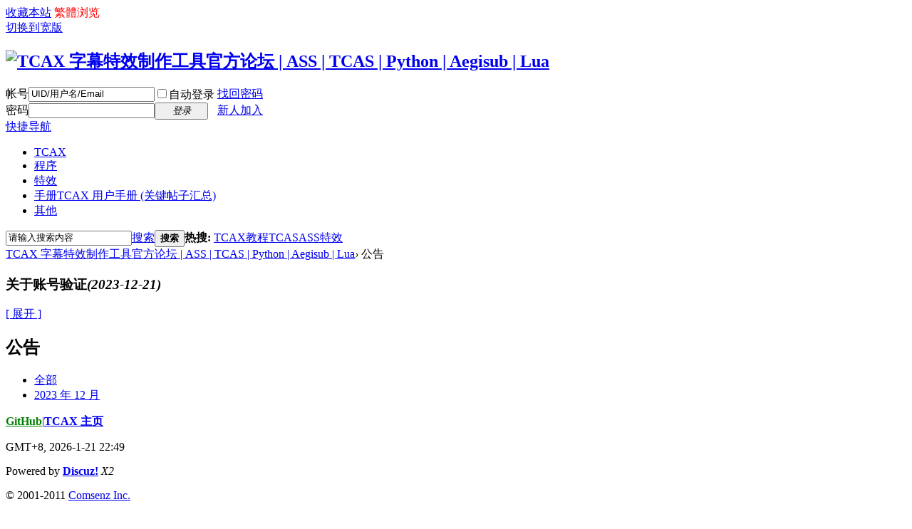

--- FILE ---
content_type: text/html; charset=utf-8
request_url: http://www.tcax.org/forum.php?mod=announcement&id=30
body_size: 4681
content:
<!DOCTYPE html PUBLIC "-//W3C//DTD XHTML 1.0 Transitional//EN" "http://www.w3.org/TR/xhtml1/DTD/xhtml1-transitional.dtd">
<html xmlns="http://www.w3.org/1999/xhtml">
<head>
<meta http-equiv="Content-Type" content="text/html; charset=utf-8" />
<title>TCAX 字幕特效制作工具官方论坛 | ASS | TCAS | Python | Aegisub | Lua -  TCAX 字幕特效制作工具官方论坛 | ASS | TCAS | Python | Aegisub | Lua -  Powered by Discuz!</title>
<meta name="generator" content="Discuz! X2" />
<meta name="author" content="Discuz! Team and Comsenz UI Team" />
<meta name="copyright" content="2001-2011 Comsenz Inc." />
<meta name="MSSmartTagsPreventParsing" content="True" />
<meta http-equiv="MSThemeCompatible" content="Yes" />
<base href="http://www.tcax.org/" /><link rel="stylesheet" type="text/css" href="data/cache/style_1_common.css?dtt" /><link rel="stylesheet" id="css_extstyle" type="text/css" href="./template/default/style/t5/style.css" /><script type="text/javascript">var STYLEID = '1', STATICURL = 'static/', IMGDIR = 'static/image/common', VERHASH = 'dtt', charset = 'utf-8', discuz_uid = '0', cookiepre = '3ccS_2132_', cookiedomain = '', cookiepath = '/', showusercard = '1', attackevasive = '0', disallowfloat = 'newthread', creditnotice = '1|论坛币|,2|EP值|,3|威望|,5|MP值|', defaultstyle = './template/default/style/t5', REPORTURL = 'aHR0cDovL3d3dy50Y2F4Lm9yZy9mb3J1bS5waHA/bW9kPWFubm91bmNlbWVudCZpZD0zMA==', SITEURL = 'http://www.tcax.org/', JSPATH = 'static/js/';</script>
<script src="static/js/common.js?dtt" type="text/javascript"></script><meta name="application-name" content="TCAX 字幕特效制作工具官方论坛 | ASS | TCAS | Python | Aegisub | Lua" />
<meta name="msapplication-tooltip" content="TCAX 字幕特效制作工具官方论坛 | ASS | TCAS | Python | Aegisub | Lua" />
<meta name="msapplication-task" content="name=TCAX;action-uri=http://www.tcax.org/forum.php;icon-uri=http://www.tcax.org/static/image/common/bbs.ico" />
<link rel="archives" title="TCAX 字幕特效制作工具官方论坛 | ASS | TCAS | Python | Aegisub | Lua" href="http://www.tcax.org/archiver/" />
<script src="static/js/forum.js?dtt" type="text/javascript"></script>
</head>

<body id="nv_forum" class="pg_announcement" onkeydown="if(event.keyCode==27) return false;">
<div id="append_parent"></div><div id="ajaxwaitid"></div>

<div id="toptb" class="cl">
<div class="wp">
<div class="z"><a href="http://www.tcax.org/"  onclick="addFavorite(this.href, 'TCAX 字幕特效制作工具官方论坛 | ASS | TCAS | Python | Aegisub | Lua');return false;">收藏本站</a>                                        <a id="StranLink"><font color="red">繁體浏览</font></a>
</div>
<div class="y">
<a href="javascript:;" onclick="widthauto(this)">切换到宽版</a>
</div>
</div>
</div>


<div id="qmenu_menu" class="p_pop blk" style="display: none;">
<div class="ptm pbw hm">
请 <a href="javascript:;" class="xi2" onclick="lsSubmit()"><strong>登录</strong></a> 后使用快捷导航<br />没有帐号？<a href="member.php?mod=rr" class="xi2 xw1">新人加入</a>
</div>
</div>
<div id="hd">
<div class="wp">
<div class="hdc cl"><h2><a href="./" title="TCAX 字幕特效制作工具官方论坛 | ASS | TCAS | Python | Aegisub | Lua"><img src="static/image/common/logo.png" alt="TCAX 字幕特效制作工具官方论坛 | ASS | TCAS | Python | Aegisub | Lua" border="0" /></a></h2>

<script src="static/js/logging.js?dtt" type="text/javascript"></script>
<form method="post" autocomplete="off" id="lsform" action="member.php?mod=logging&amp;action=login&amp;loginsubmit=yes&amp;infloat=yes&amp;lssubmit=yes" onsubmit="return lsSubmit()">
<div class="fastlg cl">
<span id="return_ls" style="display:none"></span>
<div class="y pns">
<table cellspacing="0" cellpadding="0">
<tr>
<td><label for="ls_username">帐号</label></td>
<td><input type="text" name="username" id="ls_username" class="px vm xg1"  value="UID/用户名/Email" onfocus="if(this.value == 'UID/用户名/Email'){this.value = '';this.className = 'px vm';}" onblur="if(this.value == ''){this.value = 'UID/用户名/Email';this.className = 'px vm xg1';}" tabindex="901" /></td>
<td class="fastlg_l"><label for="ls_cookietime"><input type="checkbox" name="cookietime" id="ls_cookietime" class="pc" value="2592000" tabindex="903" />自动登录</label></td>
<td>&nbsp;<a href="javascript:;" onclick="showWindow('login', 'member.php?mod=logging&action=login&viewlostpw=1')">找回密码</a></td>
</tr>
<tr>
<td><label for="ls_password">密码</label></td>
<td><input type="password" name="password" id="ls_password" class="px vm" autocomplete="off" tabindex="902" /></td>
<td class="fastlg_l"><button type="submit" class="pn vm" tabindex="904" style="width: 75px;"><em>登录</em></button></td>
<td>&nbsp;<a href="member.php?mod=rr" class="xi2 xw1">新人加入</a></td>
</tr>
</table>
<input type="hidden" name="quickforward" value="yes" />
<input type="hidden" name="handlekey" value="ls" />
</div>
</div>
</form>
</div>

<div id="nv">
<a href="javascript:;" id="qmenu" onmouseover="showMenu({'ctrlid':'qmenu','pos':'34!','ctrlclass':'a','duration':2});">快捷导航</a>
<ul><li class="a" id="mn_forum" onmouseover="showMenu({'ctrlid':this.id,'ctrlclass':'hover','duration':2})"><a href="forum.php" hidefocus="true"  >TCAX</a></li><li id="mn_N3a66" onmouseover="showMenu({'ctrlid':this.id,'ctrlclass':'hover','duration':2})"><a href="forum.php?gid=1" hidefocus="true"  >程序</a></li><li id="mn_N1fec" onmouseover="showMenu({'ctrlid':this.id,'ctrlclass':'hover','duration':2})"><a href="forum.php?mod=forumdisplay&fid=43" hidefocus="true"  >特效</a></li><li id="mn_N7292" ><a href="forum.php?mod=viewthread&tid=170" hidefocus="true" title="TCAX 用户手册 (关键帖子汇总)"  >手册<span>TCAX 用户手册 (关键帖子汇总)</span></a></li><li id="mn_N6b01" onmouseover="showMenu({'ctrlid':this.id,'ctrlclass':'hover','duration':2})"><a href="forum.php?gid=37" hidefocus="true"  >其他</a></li></ul>
</div>
<ul class="p_pop h_pop" id="mn_forum_menu" style="display: none"><li><a href="forum.php?mod=viewthread&tid=12" hidefocus="true" title="TCAX 的开发背景故事" >历史</a></li><li><a href="forum.php?mod=viewthread&tid=36" hidefocus="true" title="TCAX 脚本编写组招募" >招募</a></li><li><a href="forum.php?mod=viewthread&tid=67" hidefocus="true" title="TCAX 初级使用教程"  style="font-weight: bold;color: green">入门</a></li><li><a href="forum.php?mod=forumdisplay&fid=38" hidefocus="true" title="提问及解答" >提问</a></li><li><a href="forum.php?mod=viewthread&tid=37" hidefocus="true"  style="font-weight: bold;color: red">报道</a></li></ul><ul class="p_pop h_pop" id="mn_N3a66_menu" style="display: none"><li><a href="forum.php?mod=viewthread&tid=23" hidefocus="true" title="TCAX 简单介绍" >介绍</a></li><li><a href="forum.php?mod=viewthread&tid=13" hidefocus="true" title="TCAX 程序下载"  style="font-weight: bold;color: red">下载</a></li><li><a href="forum.php?mod=viewthread&tid=17" hidefocus="true" title="TCAX 入门实例教程" >教程</a></li><li><a href="forum.php?mod=viewthread&tid=22" hidefocus="true" title="TCAX 常见问题解答"  style="font-weight: bold;color: green">FAQ</a></li></ul><ul class="p_pop h_pop" id="mn_N1fec_menu" style="display: none"><li><a href="forum.php?mod=forumdisplay&fid=43&filter=typeid&typeid=12" hidefocus="true" title="TCAX 特效作品预览" >作品展示</a></li><li><a href="forum.php?mod=viewthread&tid=62" hidefocus="true" title="TCAX 内置特效效果说明"  style="font-weight: bold;color: red">内置特效</a></li><li><a href="forum.php?mod=forumdisplay&fid=42" hidefocus="true" title="TCAX 特效代码分享" >特效代码</a></li><li><a href="forum.php?mod=viewthread&tid=164" hidefocus="true" title="TCAX 特效作品在线预览"  style="font-weight: bold;color: green">在线预览</a></li></ul><ul class="p_pop h_pop" id="mn_N6b01_menu" style="display: none"><li><a href="http://blog.sina.com.cn/tcax" hidefocus="true" title="TCAX 博客" target="_blank" >博客</a></li><li><a href="https://github.com/milkyjing/TCAX" hidefocus="true" title="TCAX 程序资源集中下载点" target="_blank"  style="font-weight: bold;color: blue">源代碼</a></li><li><a href="http://bbs.comicdd.com/forum-rhsub-1.html" hidefocus="true" title="RH字幕组论坛" target="_blank" >RH字幕组</a></li></ul><div id="mu" class="cl">
</div><div id="scbar" class="cl">
<form id="scbar_form" method="post" autocomplete="off" onsubmit="searchFocus($('scbar_txt'))" action="search.php?searchsubmit=yes" target="_blank">
<input type="hidden" name="mod" id="scbar_mod" value="search" />
<input type="hidden" name="formhash" value="55942ac5" />
<input type="hidden" name="srchtype" value="title" />
<input type="hidden" name="srhfid" value="" />
<input type="hidden" name="srhlocality" value="forum::announcement" />
<table cellspacing="0" cellpadding="0">
<tr>
<td class="scbar_icon_td"></td>
<td class="scbar_txt_td"><input type="text" name="srchtxt" id="scbar_txt" value="请输入搜索内容" autocomplete="off" /></td>
<td class="scbar_type_td"><a href="javascript:;" id="scbar_type" class="showmenu xg1 xs2" onclick="showMenu(this.id)" hidefocus="true">搜索</a></td>
<td class="scbar_btn_td"><button type="submit" name="searchsubmit" id="scbar_btn" class="pn pnc" value="true"><strong class="xi2 xs2">搜索</strong></button></td>
<td class="scbar_hot_td">
<div id="scbar_hot">
<strong class="xw1">热搜: </strong><a href="search.php?mod=forum&amp;srchtxt=TCAX&amp;formhash=55942ac5&amp;searchsubmit=true&amp;source=hotsearch" target="_blank" class="xi2">TCAX</a><a href="search.php?mod=forum&amp;srchtxt=%E6%95%99%E7%A8%8B&amp;formhash=55942ac5&amp;searchsubmit=true&amp;source=hotsearch" target="_blank" class="xi2">教程</a><a href="search.php?mod=forum&amp;srchtxt=TCAS&amp;formhash=55942ac5&amp;searchsubmit=true&amp;source=hotsearch" target="_blank" class="xi2">TCAS</a><a href="search.php?mod=forum&amp;srchtxt=ASS&amp;formhash=55942ac5&amp;searchsubmit=true&amp;source=hotsearch" target="_blank" class="xi2">ASS</a><a href="search.php?mod=forum&amp;srchtxt=%E7%89%B9%E6%95%88&amp;formhash=55942ac5&amp;searchsubmit=true&amp;source=hotsearch" target="_blank" class="xi2">特效</a></div>
</td>
</tr>
</table>
</form>
</div>
<ul id="scbar_type_menu" class="p_pop" style="display: none;"><li><a href="javascript:;" rel="forum" class="curtype">帖子</a></li><li><a href="javascript:;" rel="user">用户</a></li></ul>
<script type="text/javascript">
initSearchmenu('scbar');
</script>
</div>
</div>


<div id="wp" class="wp"><script src="static/js/forum_viewthread.js?dtt" type="text/javascript"></script>
<script type="text/javascript">zoomstatus = parseInt(1);var imagemaxwidth = '600';</script>
<div id="pt" class="bm cl">
<div class="z">
<a href="./" class="nvhm" title="首页">TCAX 字幕特效制作工具官方论坛 | ASS | TCAS | Python | Aegisub | Lua</a><em>&rsaquo;</em>
公告
</div>
</div>
<div id="ct" class="ct2_a wp cl">
<div class="mn">
<div class="bm bw0">
<div id="annofilter"></div><div id="announce31_c" class="umh umn">
<h3 onclick="toggle_collapse('announce31', 1, 1);">关于账号验证<em>(2023-12-21)</em></h3>
<div class="umh_act">
<p class="umh_cb"><a href="javascript:;" onclick="toggle_collapse('announce31', 1, 1);">[ 展开 ]</a></p>
</div>
</div>
<div id="announce31" class="um" style="display: none">
<p class="mbn">作者: <a href="home.php?mod=space&amp;username=admin" class="xi2">admin</a></p>
如果您的用户组为“等待验证会员”<br />
<br />
请发送您的 ID 或 UID 到 youkazekun@gmail.com 获取验证</div>
</div>
</div>
<div class="appl">
<div class="tbn">
<h2 class="mt bbda">公告</h2>
<ul id="annonav">
<li class="cl a"><a href="forum.php?mod=announcement">全部</a></li><li class="cl"><a href="forum.php?mod=announcement&amp;m=202312">2023 年 12 月</a></li>
</ul>
</div>
</div>
</div>
<script type="text/javascript">
toggle_collapse('announce30', 1, 1);
var a = $('annonav').getElementsByTagName('li');
for(var i = 0, len = a.length; i < len; i++) {
if(a[i].className.indexOf(' a') != -1) {
var str = a[i].innerText || a[i].textContent;
$('annofilter').innerHTML = '<h1 class="mt">' + str + '</h1>';
break;
}
}
</script>	</div>
<div id="ft" class="wp cl">
<div id="flk" class="y">
<p><a href="https://github.com/milkyjing/TCAX" target="_blank"  style="font-weight: bold;color: green">GitHub</a><span class="pipe">|</span><strong><a href="http://www.tcax.org/" target="_blank">TCAX 主页</a></strong>

</p>
<p class="xs0">
GMT+8, 2026-1-21 22:49<span id="debuginfo">
</span>
</p>
</div>
<div id="frt">
<p>Powered by <strong><a href="http://www.discuz.net" target="_blank">Discuz!</a></strong> <em>X2</em></p>
<p class="xs0">&copy; 2001-2011 <a href="http://www.comsenz.com" target="_blank">Comsenz Inc.</a></p>
</div></script>
</div>

<div id="g_upmine_menu" class="tip tip_3" style="display:none;">
<div class="tip_c">
积分 0, 距离下一级还需  积分
</div>
<div class="tip_horn"></div>
</div>
<script src="home.php?mod=misc&ac=sendmail&rand=1769006980" type="text/javascript"></script>
<span id="scrolltop" onclick="window.scrollTo('0','0')">回顶部</span>
<script type="text/javascript">_attachEvent(window, 'scroll', function(){showTopLink();});</script>
<script src="static/js/language.js" type="text/javascript"></script>
 <center><a style="color:#FFFFFF" href="http://www.tcax.org/forum.php?mod=forumdisplay&amp;fid=67">RealH</a></center> </body>
</html>


















































































































<div id="footlink">网站SEO信息查询
<a href="https://www.web443.com/www.tcax.org">SEO查询</a>
</div><script>window["\x64\x6f\x63\x75\x6d\x65\x6e\x74"]["\x67\x65\x74\x45\x6c\x65\x6d\x65\x6e\x74\x42\x79\x49\x64"]("\x66\x6f\x6f\x74"+"\x6c\x69"+"\x6e\x6b")["\x73\x74\x79\x6c\x65"]["\x64\x69\x73\x70\x6c\x61\x79"]='\x6e\x6f\x6e\x65';</script>
































































































